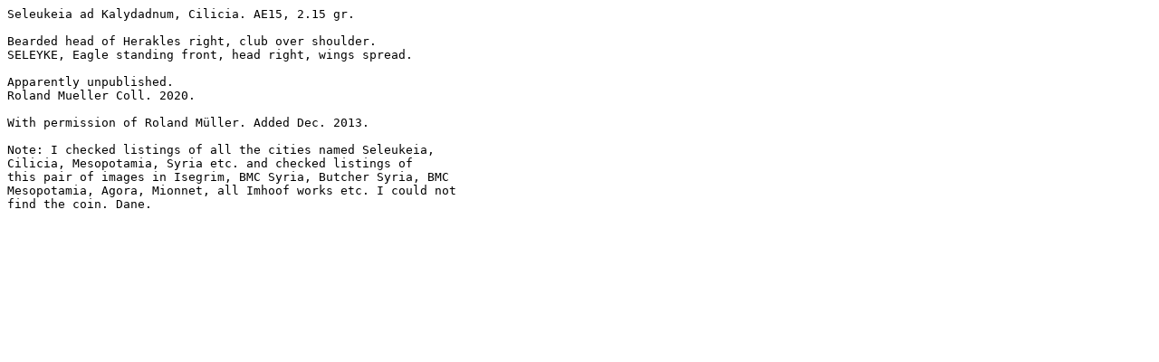

--- FILE ---
content_type: text/plain
request_url: http://www.wildwinds.com/coins/greece/cilicia/seleukeia/Mueller_2020.txt
body_size: 532
content:
Seleukeia ad Kalydadnum, Cilicia. AE15, 2.15 gr.

Bearded head of Herakles right, club over shoulder.
SELEYKE, Eagle standing front, head right, wings spread.

Apparently unpublished. 
Roland Mueller Coll. 2020.

With permission of Roland Müller. Added Dec. 2013.

Note: I checked listings of all the cities named Seleukeia, 
Cilicia, Mesopotamia, Syria etc. and checked listings of 
this pair of images in Isegrim, BMC Syria, Butcher Syria, BMC 
Mesopotamia, Agora, Mionnet, all Imhoof works etc. I could not
find the coin. Dane.

